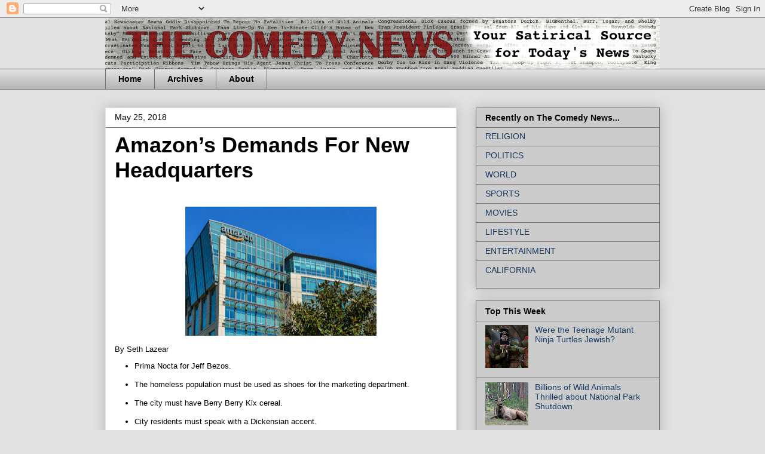

--- FILE ---
content_type: text/html; charset=UTF-8
request_url: https://www.thecomedynews.com/2018/05/amazons-demands-for-new-headquarters.html
body_size: 15721
content:
<!DOCTYPE html>
<html class='v2' dir='ltr' lang='en'>
<head>
<link href='https://www.blogger.com/static/v1/widgets/335934321-css_bundle_v2.css' rel='stylesheet' type='text/css'/>
<meta content='width=1100' name='viewport'/>
<meta content='text/html; charset=UTF-8' http-equiv='Content-Type'/>
<meta content='blogger' name='generator'/>
<link href='https://www.thecomedynews.com/favicon.ico' rel='icon' type='image/x-icon'/>
<link href='https://www.thecomedynews.com/2018/05/amazons-demands-for-new-headquarters.html' rel='canonical'/>
<link rel="alternate" type="application/atom+xml" title="The Comedy News - Atom" href="https://www.thecomedynews.com/feeds/posts/default" />
<link rel="alternate" type="application/rss+xml" title="The Comedy News - RSS" href="https://www.thecomedynews.com/feeds/posts/default?alt=rss" />
<link rel="service.post" type="application/atom+xml" title="The Comedy News - Atom" href="https://www.blogger.com/feeds/7700871195739482305/posts/default" />

<link rel="alternate" type="application/atom+xml" title="The Comedy News - Atom" href="https://www.thecomedynews.com/feeds/8874460496897759901/comments/default" />
<!--Can't find substitution for tag [blog.ieCssRetrofitLinks]-->
<link href='https://blogger.googleusercontent.com/img/b/R29vZ2xl/AVvXsEjRF2Bwmh_HLHa_qD51DUK_NOiKfijTXN88oPWrPXPfED1fk9Po5BuidtE-RGCMKCcym7u7XcJHFAOOuypWT1p5gaNPUNsXD5AK55IeUUfbW4nGwiSSR5EoYyqMm9AHp5WBOBdcyUR_J30/s320/Screen+Shot+2018-05-25+at+1.24.23+PM.png' rel='image_src'/>
<meta content='https://www.thecomedynews.com/2018/05/amazons-demands-for-new-headquarters.html' property='og:url'/>
<meta content='Amazon’s Demands For New Headquarters ' property='og:title'/>
<meta content='The Comedy News is your satirical source for today&#39;s news.  Daily news jokes, satire news articles, and topical humor.' property='og:description'/>
<meta content='https://blogger.googleusercontent.com/img/b/R29vZ2xl/AVvXsEjRF2Bwmh_HLHa_qD51DUK_NOiKfijTXN88oPWrPXPfED1fk9Po5BuidtE-RGCMKCcym7u7XcJHFAOOuypWT1p5gaNPUNsXD5AK55IeUUfbW4nGwiSSR5EoYyqMm9AHp5WBOBdcyUR_J30/w1200-h630-p-k-no-nu/Screen+Shot+2018-05-25+at+1.24.23+PM.png' property='og:image'/>
<title>The Comedy News: Amazon&#8217;s Demands For New Headquarters </title>
<style id='page-skin-1' type='text/css'><!--
/*
-----------------------------------------------
Blogger Template Style
Name:     Awesome Inc.
Designer: Tina Chen
URL:      tinachen.org
----------------------------------------------- */
/* Content
----------------------------------------------- */
body {
font: normal normal 13px Arial, Tahoma, Helvetica, FreeSans, sans-serif;
color: #000000;
background: #e1e1e1 none no-repeat scroll center center;
}
html body .content-outer {
min-width: 0;
max-width: 100%;
width: 100%;
}
a:link {
text-decoration: none;
color: #183963;
}
a:visited {
text-decoration: none;
color: #000000;
}
a:hover {
text-decoration: underline;
color: #183963;
}
.body-fauxcolumn-outer .cap-top {
position: absolute;
z-index: 1;
height: 276px;
width: 100%;
background: transparent none repeat-x scroll top left;
_background-image: none;
}
/* Columns
----------------------------------------------- */
.content-inner {
padding: 0;
}
.header-inner .section {
margin: 0 16px;
}
.tabs-inner .section {
margin: 0 16px;
}
.main-inner {
padding-top: 30px;
}
.main-inner .column-center-inner,
.main-inner .column-left-inner,
.main-inner .column-right-inner {
padding: 0 5px;
}
*+html body .main-inner .column-center-inner {
margin-top: -30px;
}
#layout .main-inner .column-center-inner {
margin-top: 0;
}
/* Header
----------------------------------------------- */
.header-outer {
margin: 0 0 0 0;
background: transparent none repeat scroll 0 0;
}
.Header h1 {
font: normal bold 70px 'Courier New', Courier, FreeMono, monospace;
color: #000000;
text-shadow: 0 0 -1px #000000;
}
.Header h1 a {
color: #000000;
}
.Header .description {
font: normal normal 24px Arial, Tahoma, Helvetica, FreeSans, sans-serif;
color: #000000;
}
.header-inner .Header .titlewrapper,
.header-inner .Header .descriptionwrapper {
padding-left: 0;
padding-right: 0;
margin-bottom: 0;
}
.header-inner .Header .titlewrapper {
padding-top: 22px;
}
/* Tabs
----------------------------------------------- */
.tabs-outer {
overflow: hidden;
position: relative;
background: #e1e1e1 url(//www.blogblog.com/1kt/awesomeinc/tabs_gradient_light.png) repeat scroll 0 0;
}
#layout .tabs-outer {
overflow: visible;
}
.tabs-cap-top, .tabs-cap-bottom {
position: absolute;
width: 100%;
border-top: 1px solid #757575;
}
.tabs-cap-bottom {
bottom: 0;
}
.tabs-inner .widget li a {
display: inline-block;
margin: 0;
padding: .6em 1.5em;
font: normal bold 14px Verdana, Geneva, sans-serif;
color: #000000;
border-top: 1px solid #757575;
border-bottom: 1px solid #757575;
border-left: 1px solid #757575;
height: 16px;
line-height: 16px;
}
.tabs-inner .widget li:last-child a {
border-right: 1px solid #757575;
}
.tabs-inner .widget li.selected a, .tabs-inner .widget li a:hover {
background: #000000 url(//www.blogblog.com/1kt/awesomeinc/tabs_gradient_light.png) repeat-x scroll 0 -100px;
color: #ffffff;
}
/* Headings
----------------------------------------------- */
h2 {
font: normal bold 14px Arial, Tahoma, Helvetica, FreeSans, sans-serif;
color: #000000;
}
/* Widgets
----------------------------------------------- */
.main-inner .section {
margin: 0 27px;
padding: 0;
}
.main-inner .column-left-outer,
.main-inner .column-right-outer {
margin-top: 0;
}
#layout .main-inner .column-left-outer,
#layout .main-inner .column-right-outer {
margin-top: 0;
}
.main-inner .column-left-inner,
.main-inner .column-right-inner {
background: transparent none repeat 0 0;
-moz-box-shadow: 0 0 0 rgba(0, 0, 0, .2);
-webkit-box-shadow: 0 0 0 rgba(0, 0, 0, .2);
-goog-ms-box-shadow: 0 0 0 rgba(0, 0, 0, .2);
box-shadow: 0 0 0 rgba(0, 0, 0, .2);
-moz-border-radius: 0;
-webkit-border-radius: 0;
-goog-ms-border-radius: 0;
border-radius: 0;
}
#layout .main-inner .column-left-inner,
#layout .main-inner .column-right-inner {
margin-top: 0;
}
.sidebar .widget {
font: normal normal 14px Arial, Tahoma, Helvetica, FreeSans, sans-serif;
color: #000000;
}
.sidebar .widget a:link {
color: #183963;
}
.sidebar .widget a:visited {
color: #000000;
}
.sidebar .widget a:hover {
color: #183963;
}
.sidebar .widget h2 {
text-shadow: 0 0 -1px #000000;
}
.main-inner .widget {
background-color: #cccccc;
border: 1px solid #757575;
padding: 0 15px 15px;
margin: 20px -16px;
-moz-box-shadow: 0 0 20px rgba(0, 0, 0, .2);
-webkit-box-shadow: 0 0 20px rgba(0, 0, 0, .2);
-goog-ms-box-shadow: 0 0 20px rgba(0, 0, 0, .2);
box-shadow: 0 0 20px rgba(0, 0, 0, .2);
-moz-border-radius: 0;
-webkit-border-radius: 0;
-goog-ms-border-radius: 0;
border-radius: 0;
}
.main-inner .widget h2 {
margin: 0 -15px;
padding: .6em 15px .5em;
border-bottom: 1px solid transparent;
}
.footer-inner .widget h2 {
padding: 0 0 .4em;
border-bottom: 1px solid transparent;
}
.main-inner .widget h2 + div, .footer-inner .widget h2 + div {
border-top: 1px solid #757575;
padding-top: 8px;
}
.main-inner .widget .widget-content {
margin: 0 -15px;
padding: 7px 15px 0;
}
.main-inner .widget ul, .main-inner .widget #ArchiveList ul.flat {
margin: -8px -15px 0;
padding: 0;
list-style: none;
}
.main-inner .widget #ArchiveList {
margin: -8px 0 0;
}
.main-inner .widget ul li, .main-inner .widget #ArchiveList ul.flat li {
padding: .5em 15px;
text-indent: 0;
color: #000000;
border-top: 1px solid #757575;
border-bottom: 1px solid transparent;
}
.main-inner .widget #ArchiveList ul li {
padding-top: .25em;
padding-bottom: .25em;
}
.main-inner .widget ul li:first-child, .main-inner .widget #ArchiveList ul.flat li:first-child {
border-top: none;
}
.main-inner .widget ul li:last-child, .main-inner .widget #ArchiveList ul.flat li:last-child {
border-bottom: none;
}
.post-body {
position: relative;
}
.main-inner .widget .post-body ul {
padding: 0 2.5em;
margin: .5em 0;
list-style: disc;
}
.main-inner .widget .post-body ul li {
padding: 0.25em 0;
margin-bottom: .25em;
color: #000000;
border: none;
}
.footer-inner .widget ul {
padding: 0;
list-style: none;
}
.widget .zippy {
color: #000000;
}
/* Posts
----------------------------------------------- */
body .main-inner .Blog {
padding: 0;
margin-bottom: 1em;
background-color: transparent;
border: none;
-moz-box-shadow: 0 0 0 rgba(0, 0, 0, 0);
-webkit-box-shadow: 0 0 0 rgba(0, 0, 0, 0);
-goog-ms-box-shadow: 0 0 0 rgba(0, 0, 0, 0);
box-shadow: 0 0 0 rgba(0, 0, 0, 0);
}
.main-inner .section:last-child .Blog:last-child {
padding: 0;
margin-bottom: 1em;
}
.main-inner .widget h2.date-header {
margin: 0 -15px 1px;
padding: 0 0 0 0;
font: normal normal 14px Arial, Tahoma, Helvetica, FreeSans, sans-serif;
color: #000000;
background: transparent none no-repeat scroll top left;
border-top: 0 solid #e1e1e1;
border-bottom: 1px solid transparent;
-moz-border-radius-topleft: 0;
-moz-border-radius-topright: 0;
-webkit-border-top-left-radius: 0;
-webkit-border-top-right-radius: 0;
border-top-left-radius: 0;
border-top-right-radius: 0;
position: static;
bottom: 100%;
right: 15px;
text-shadow: 0 0 -1px #000000;
}
.main-inner .widget h2.date-header span {
font: normal normal 14px Arial, Tahoma, Helvetica, FreeSans, sans-serif;
display: block;
padding: .5em 15px;
border-left: 0 solid #e1e1e1;
border-right: 0 solid #e1e1e1;
}
.date-outer {
position: relative;
margin: 30px 0 20px;
padding: 0 15px;
background-color: #ffffff;
border: 1px solid #e1e1e1;
-moz-box-shadow: 0 0 20px rgba(0, 0, 0, .2);
-webkit-box-shadow: 0 0 20px rgba(0, 0, 0, .2);
-goog-ms-box-shadow: 0 0 20px rgba(0, 0, 0, .2);
box-shadow: 0 0 20px rgba(0, 0, 0, .2);
-moz-border-radius: 0;
-webkit-border-radius: 0;
-goog-ms-border-radius: 0;
border-radius: 0;
}
.date-outer:first-child {
margin-top: 0;
}
.date-outer:last-child {
margin-bottom: 20px;
-moz-border-radius-bottomleft: 0;
-moz-border-radius-bottomright: 0;
-webkit-border-bottom-left-radius: 0;
-webkit-border-bottom-right-radius: 0;
-goog-ms-border-bottom-left-radius: 0;
-goog-ms-border-bottom-right-radius: 0;
border-bottom-left-radius: 0;
border-bottom-right-radius: 0;
}
.date-posts {
margin: 0 -15px;
padding: 0 15px;
clear: both;
}
.post-outer, .inline-ad {
border-top: 1px solid #e1e1e1;
margin: 0 -15px;
padding: 15px 15px;
}
.post-outer {
padding-bottom: 10px;
}
.post-outer:first-child {
padding-top: 0;
border-top: none;
}
.post-outer:last-child, .inline-ad:last-child {
border-bottom: none;
}
.post-body {
position: relative;
}
.post-body img {
padding: 8px;
background: transparent;
border: 1px solid transparent;
-moz-box-shadow: 0 0 0 rgba(0, 0, 0, .2);
-webkit-box-shadow: 0 0 0 rgba(0, 0, 0, .2);
box-shadow: 0 0 0 rgba(0, 0, 0, .2);
-moz-border-radius: 0;
-webkit-border-radius: 0;
border-radius: 0;
}
h3.post-title, h4 {
font: normal bold 36px Arial, Tahoma, Helvetica, FreeSans, sans-serif;
color: #000000;
}
h3.post-title a {
font: normal bold 36px Arial, Tahoma, Helvetica, FreeSans, sans-serif;
color: #000000;
}
h3.post-title a:hover {
color: #183963;
text-decoration: underline;
}
.post-header {
margin: 0 0 1em;
}
.post-body {
line-height: 1.4;
}
.post-outer h2 {
color: #000000;
}
.post-footer {
margin: 1.5em 0 0;
}
#blog-pager {
padding: 15px;
font-size: 120%;
background-color: #ffffff;
border: 1px solid #757575;
-moz-box-shadow: 0 0 20px rgba(0, 0, 0, .2);
-webkit-box-shadow: 0 0 20px rgba(0, 0, 0, .2);
-goog-ms-box-shadow: 0 0 20px rgba(0, 0, 0, .2);
box-shadow: 0 0 20px rgba(0, 0, 0, .2);
-moz-border-radius: 0;
-webkit-border-radius: 0;
-goog-ms-border-radius: 0;
border-radius: 0;
-moz-border-radius-topleft: 0;
-moz-border-radius-topright: 0;
-webkit-border-top-left-radius: 0;
-webkit-border-top-right-radius: 0;
-goog-ms-border-top-left-radius: 0;
-goog-ms-border-top-right-radius: 0;
border-top-left-radius: 0;
border-top-right-radius-topright: 0;
margin-top: 1em;
}
.blog-feeds, .post-feeds {
margin: 1em 0;
text-align: center;
color: #000000;
}
.blog-feeds a, .post-feeds a {
color: #183963;
}
.blog-feeds a:visited, .post-feeds a:visited {
color: #000000;
}
.blog-feeds a:hover, .post-feeds a:hover {
color: #183963;
}
.post-outer .comments {
margin-top: 2em;
}
/* Comments
----------------------------------------------- */
.comments .comments-content .icon.blog-author {
background-repeat: no-repeat;
background-image: url([data-uri]);
}
.comments .comments-content .loadmore a {
border-top: 1px solid #757575;
border-bottom: 1px solid #757575;
}
.comments .continue {
border-top: 2px solid #757575;
}
/* Footer
----------------------------------------------- */
.footer-outer {
margin: -20px 0 -1px;
padding: 20px 0 0;
color: #000000;
overflow: hidden;
}
.footer-fauxborder-left {
border-top: 1px solid #757575;
background: #ffffff none repeat scroll 0 0;
-moz-box-shadow: 0 0 20px rgba(0, 0, 0, .2);
-webkit-box-shadow: 0 0 20px rgba(0, 0, 0, .2);
-goog-ms-box-shadow: 0 0 20px rgba(0, 0, 0, .2);
box-shadow: 0 0 20px rgba(0, 0, 0, .2);
margin: 0 -20px;
}
/* Mobile
----------------------------------------------- */
body.mobile {
background-size: auto;
}
.mobile .body-fauxcolumn-outer {
background: transparent none repeat scroll top left;
}
*+html body.mobile .main-inner .column-center-inner {
margin-top: 0;
}
.mobile .main-inner .widget {
padding: 0 0 15px;
}
.mobile .main-inner .widget h2 + div,
.mobile .footer-inner .widget h2 + div {
border-top: none;
padding-top: 0;
}
.mobile .footer-inner .widget h2 {
padding: 0.5em 0;
border-bottom: none;
}
.mobile .main-inner .widget .widget-content {
margin: 0;
padding: 7px 0 0;
}
.mobile .main-inner .widget ul,
.mobile .main-inner .widget #ArchiveList ul.flat {
margin: 0 -15px 0;
}
.mobile .main-inner .widget h2.date-header {
right: 0;
}
.mobile .date-header span {
padding: 0.4em 0;
}
.mobile .date-outer:first-child {
margin-bottom: 0;
border: 1px solid #e1e1e1;
-moz-border-radius-topleft: 0;
-moz-border-radius-topright: 0;
-webkit-border-top-left-radius: 0;
-webkit-border-top-right-radius: 0;
-goog-ms-border-top-left-radius: 0;
-goog-ms-border-top-right-radius: 0;
border-top-left-radius: 0;
border-top-right-radius: 0;
}
.mobile .date-outer {
border-color: #e1e1e1;
border-width: 0 1px 1px;
}
.mobile .date-outer:last-child {
margin-bottom: 0;
}
.mobile .main-inner {
padding: 0;
}
.mobile .header-inner .section {
margin: 0;
}
.mobile .post-outer, .mobile .inline-ad {
padding: 5px 0;
}
.mobile .tabs-inner .section {
margin: 0 10px;
}
.mobile .main-inner .widget h2 {
margin: 0;
padding: 0;
}
.mobile .main-inner .widget h2.date-header span {
padding: 0;
}
.mobile .main-inner .widget .widget-content {
margin: 0;
padding: 7px 0 0;
}
.mobile #blog-pager {
border: 1px solid transparent;
background: #ffffff none repeat scroll 0 0;
}
.mobile .main-inner .column-left-inner,
.mobile .main-inner .column-right-inner {
background: transparent none repeat 0 0;
-moz-box-shadow: none;
-webkit-box-shadow: none;
-goog-ms-box-shadow: none;
box-shadow: none;
}
.mobile .date-posts {
margin: 0;
padding: 0;
}
.mobile .footer-fauxborder-left {
margin: 0;
border-top: inherit;
}
.mobile .main-inner .section:last-child .Blog:last-child {
margin-bottom: 0;
}
.mobile-index-contents {
color: #000000;
}
.mobile .mobile-link-button {
background: #183963 url(//www.blogblog.com/1kt/awesomeinc/tabs_gradient_light.png) repeat scroll 0 0;
}
.mobile-link-button a:link, .mobile-link-button a:visited {
color: #ffffff;
}
.mobile .tabs-inner .PageList .widget-content {
background: transparent;
border-top: 1px solid;
border-color: #757575;
color: #000000;
}
.mobile .tabs-inner .PageList .widget-content .pagelist-arrow {
border-left: 1px solid #757575;
}

--></style>
<style id='template-skin-1' type='text/css'><!--
body {
min-width: 960px;
}
.content-outer, .content-fauxcolumn-outer, .region-inner {
min-width: 960px;
max-width: 960px;
_width: 960px;
}
.main-inner .columns {
padding-left: 0px;
padding-right: 340px;
}
.main-inner .fauxcolumn-center-outer {
left: 0px;
right: 340px;
/* IE6 does not respect left and right together */
_width: expression(this.parentNode.offsetWidth -
parseInt("0px") -
parseInt("340px") + 'px');
}
.main-inner .fauxcolumn-left-outer {
width: 0px;
}
.main-inner .fauxcolumn-right-outer {
width: 340px;
}
.main-inner .column-left-outer {
width: 0px;
right: 100%;
margin-left: -0px;
}
.main-inner .column-right-outer {
width: 340px;
margin-right: -340px;
}
#layout {
min-width: 0;
}
#layout .content-outer {
min-width: 0;
width: 800px;
}
#layout .region-inner {
min-width: 0;
width: auto;
}
body#layout div.add_widget {
padding: 8px;
}
body#layout div.add_widget a {
margin-left: 32px;
}
--></style>
<link href='https://www.blogger.com/dyn-css/authorization.css?targetBlogID=7700871195739482305&amp;zx=6e2268bc-d050-4381-bd18-62c82cd30045' media='none' onload='if(media!=&#39;all&#39;)media=&#39;all&#39;' rel='stylesheet'/><noscript><link href='https://www.blogger.com/dyn-css/authorization.css?targetBlogID=7700871195739482305&amp;zx=6e2268bc-d050-4381-bd18-62c82cd30045' rel='stylesheet'/></noscript>
<meta name='google-adsense-platform-account' content='ca-host-pub-1556223355139109'/>
<meta name='google-adsense-platform-domain' content='blogspot.com'/>

<!-- data-ad-client=ca-pub-9117588221834703 -->

</head>
<body class='loading variant-light'>
<div class='navbar section' id='navbar' name='Navbar'><div class='widget Navbar' data-version='1' id='Navbar1'><script type="text/javascript">
    function setAttributeOnload(object, attribute, val) {
      if(window.addEventListener) {
        window.addEventListener('load',
          function(){ object[attribute] = val; }, false);
      } else {
        window.attachEvent('onload', function(){ object[attribute] = val; });
      }
    }
  </script>
<div id="navbar-iframe-container"></div>
<script type="text/javascript" src="https://apis.google.com/js/platform.js"></script>
<script type="text/javascript">
      gapi.load("gapi.iframes:gapi.iframes.style.bubble", function() {
        if (gapi.iframes && gapi.iframes.getContext) {
          gapi.iframes.getContext().openChild({
              url: 'https://www.blogger.com/navbar/7700871195739482305?po\x3d8874460496897759901\x26origin\x3dhttps://www.thecomedynews.com',
              where: document.getElementById("navbar-iframe-container"),
              id: "navbar-iframe"
          });
        }
      });
    </script><script type="text/javascript">
(function() {
var script = document.createElement('script');
script.type = 'text/javascript';
script.src = '//pagead2.googlesyndication.com/pagead/js/google_top_exp.js';
var head = document.getElementsByTagName('head')[0];
if (head) {
head.appendChild(script);
}})();
</script>
</div></div>
<div class='body-fauxcolumns'>
<div class='fauxcolumn-outer body-fauxcolumn-outer'>
<div class='cap-top'>
<div class='cap-left'></div>
<div class='cap-right'></div>
</div>
<div class='fauxborder-left'>
<div class='fauxborder-right'></div>
<div class='fauxcolumn-inner'>
</div>
</div>
<div class='cap-bottom'>
<div class='cap-left'></div>
<div class='cap-right'></div>
</div>
</div>
</div>
<div class='content'>
<div class='content-fauxcolumns'>
<div class='fauxcolumn-outer content-fauxcolumn-outer'>
<div class='cap-top'>
<div class='cap-left'></div>
<div class='cap-right'></div>
</div>
<div class='fauxborder-left'>
<div class='fauxborder-right'></div>
<div class='fauxcolumn-inner'>
</div>
</div>
<div class='cap-bottom'>
<div class='cap-left'></div>
<div class='cap-right'></div>
</div>
</div>
</div>
<div class='content-outer'>
<div class='content-cap-top cap-top'>
<div class='cap-left'></div>
<div class='cap-right'></div>
</div>
<div class='fauxborder-left content-fauxborder-left'>
<div class='fauxborder-right content-fauxborder-right'></div>
<div class='content-inner'>
<header>
<div class='header-outer'>
<div class='header-cap-top cap-top'>
<div class='cap-left'></div>
<div class='cap-right'></div>
</div>
<div class='fauxborder-left header-fauxborder-left'>
<div class='fauxborder-right header-fauxborder-right'></div>
<div class='region-inner header-inner'>
<div class='header section' id='header' name='Header'><div class='widget Header' data-version='1' id='Header1'>
<div id='header-inner'>
<a href='https://www.thecomedynews.com/' style='display: block'>
<img alt='The Comedy News' height='85px; ' id='Header1_headerimg' src='https://blogger.googleusercontent.com/img/b/R29vZ2xl/AVvXsEg0rFyqIvORQgXz7ilOS3zlfxId3VQmECr5npL61BX2iT_TIy1NVPoIdtAFADDmLu0WOucla6aDrIIBHO2uGZLHmdRBJYTpRsXyH_3GFFqadpdFd8OjdlwkvAi-1bHseS7tVG8c7oU6h1Y/s1600/Slide1.png' style='display: block' width='1280px; '/>
</a>
</div>
</div></div>
</div>
</div>
<div class='header-cap-bottom cap-bottom'>
<div class='cap-left'></div>
<div class='cap-right'></div>
</div>
</div>
</header>
<div class='tabs-outer'>
<div class='tabs-cap-top cap-top'>
<div class='cap-left'></div>
<div class='cap-right'></div>
</div>
<div class='fauxborder-left tabs-fauxborder-left'>
<div class='fauxborder-right tabs-fauxborder-right'></div>
<div class='region-inner tabs-inner'>
<div class='tabs section' id='crosscol' name='Cross-Column'><div class='widget PageList' data-version='1' id='PageList1'>
<h2>Pages</h2>
<div class='widget-content'>
<ul>
<li>
<a href='https://www.thecomedynews.com/'>Home</a>
</li>
<li>
<a href='https://www.thecomedynews.com/p/archives.html'>Archives</a>
</li>
<li>
<a href='https://www.thecomedynews.com/p/about.html'>About</a>
</li>
</ul>
<div class='clear'></div>
</div>
</div></div>
<div class='tabs no-items section' id='crosscol-overflow' name='Cross-Column 2'></div>
</div>
</div>
<div class='tabs-cap-bottom cap-bottom'>
<div class='cap-left'></div>
<div class='cap-right'></div>
</div>
</div>
<div class='main-outer'>
<div class='main-cap-top cap-top'>
<div class='cap-left'></div>
<div class='cap-right'></div>
</div>
<div class='fauxborder-left main-fauxborder-left'>
<div class='fauxborder-right main-fauxborder-right'></div>
<div class='region-inner main-inner'>
<div class='columns fauxcolumns'>
<div class='fauxcolumn-outer fauxcolumn-center-outer'>
<div class='cap-top'>
<div class='cap-left'></div>
<div class='cap-right'></div>
</div>
<div class='fauxborder-left'>
<div class='fauxborder-right'></div>
<div class='fauxcolumn-inner'>
</div>
</div>
<div class='cap-bottom'>
<div class='cap-left'></div>
<div class='cap-right'></div>
</div>
</div>
<div class='fauxcolumn-outer fauxcolumn-left-outer'>
<div class='cap-top'>
<div class='cap-left'></div>
<div class='cap-right'></div>
</div>
<div class='fauxborder-left'>
<div class='fauxborder-right'></div>
<div class='fauxcolumn-inner'>
</div>
</div>
<div class='cap-bottom'>
<div class='cap-left'></div>
<div class='cap-right'></div>
</div>
</div>
<div class='fauxcolumn-outer fauxcolumn-right-outer'>
<div class='cap-top'>
<div class='cap-left'></div>
<div class='cap-right'></div>
</div>
<div class='fauxborder-left'>
<div class='fauxborder-right'></div>
<div class='fauxcolumn-inner'>
</div>
</div>
<div class='cap-bottom'>
<div class='cap-left'></div>
<div class='cap-right'></div>
</div>
</div>
<!-- corrects IE6 width calculation -->
<div class='columns-inner'>
<div class='column-center-outer'>
<div class='column-center-inner'>
<div class='main section' id='main' name='Main'><div class='widget Blog' data-version='1' id='Blog1'>
<div class='blog-posts hfeed'>

          <div class="date-outer">
        
<h2 class='date-header'><span>May 25, 2018</span></h2>

          <div class="date-posts">
        
<div class='post-outer'>
<div class='post hentry'>
<a name='8874460496897759901'></a>
<h3 class='post-title entry-title'>
Amazon&#8217;s Demands For New Headquarters 
</h3>
<div class='post-header'>
<div class='post-header-line-1'></div>
</div>
<div class='post-body entry-content'>
<br />
<div class="separator" style="clear: both; text-align: center;">
<a href="https://blogger.googleusercontent.com/img/b/R29vZ2xl/AVvXsEjRF2Bwmh_HLHa_qD51DUK_NOiKfijTXN88oPWrPXPfED1fk9Po5BuidtE-RGCMKCcym7u7XcJHFAOOuypWT1p5gaNPUNsXD5AK55IeUUfbW4nGwiSSR5EoYyqMm9AHp5WBOBdcyUR_J30/s1600/Screen+Shot+2018-05-25+at+1.24.23+PM.png" imageanchor="1" style="margin-left: 1em; margin-right: 1em;"><img border="0" data-original-height="464" data-original-width="683" height="216" src="https://blogger.googleusercontent.com/img/b/R29vZ2xl/AVvXsEjRF2Bwmh_HLHa_qD51DUK_NOiKfijTXN88oPWrPXPfED1fk9Po5BuidtE-RGCMKCcym7u7XcJHFAOOuypWT1p5gaNPUNsXD5AK55IeUUfbW4nGwiSSR5EoYyqMm9AHp5WBOBdcyUR_J30/s320/Screen+Shot+2018-05-25+at+1.24.23+PM.png" width="320" /></a></div>
<div>
By Seth Lazear</div>
<ul>
<li>Prima Nocta for Jeff Bezos.</li>
</ul>
<ul>
<li>The homeless population must be used as shoes for the marketing department.</li>
</ul>
<ul>
<li>The city must have Berry Berry Kix cereal.</li>
</ul>
<ul>
<li>City residents must speak with a Dickensian accent.</li>
</ul>
<ul>
<li>The local sports franchise must forgo the National Anthem and replace it with a curated playlist from Amazon
Music.</li>
</ul>
<ul>
<li>City must demolish local music venues for luxury dog parks.</li>
</ul>
<ul>
<li>Mandatory Crossfit Wednesdays from 5:00 AM - 8:00 AM.</li>
</ul>
<ul>
<li>Bike lane roadkill removal.</li>
</ul>
<ul>
<li>50% of the city residents not to watch.</li>
</ul>
<ul>
<li>Westworld so not to spoil it for the other 50%.</li>
</ul>
<ul>
<li>An exclusion from on-site injury work-mans compensation laws.</li>
</ul>
<ul>
<li>Closure of all gay bars, but the city to provide gay friendly atmosphere.</li>
</ul>
<ul>
<li>Children strictly forbidden.</li>
</ul>
<ul>
<li>Ignore what&#8217;s going on in building 4.</li>
</ul>
<ul>
<li>Issue identity cards and a gold star armband for citizens making less than $50,000 yearly.</li>
</ul>
<ul>
<li>Subsidies for billboards threatening local Mom &amp; Pop shops.</li>
</ul>
<ul>
<li>An income tax and property tax waiver in effect until 2024 or Armageddon, whichever comes first.</li>
</ul>
<div>
<br /></div>
<div style='clear: both;'></div>
</div>
<div class='post-footer'>
<div class='post-footer-line post-footer-line-1'><span class='post-author vcard'>
Written by
<span class='fn'>The Comedy News</span>
</span>
<span class='post-comment-link'>
</span>
</div>
<div class='post-footer-line post-footer-line-2'><span class='post-labels'>
Category
<a href='https://www.thecomedynews.com/search/label/BUSINESS' rel='tag'>BUSINESS</a>
</span>
<div class='post-share-buttons'>
<a class='goog-inline-block share-button sb-email' href='https://www.blogger.com/share-post.g?blogID=7700871195739482305&postID=8874460496897759901&target=email' target='_blank' title='Email This'><span class='share-button-link-text'>Email This</span></a><a class='goog-inline-block share-button sb-blog' href='https://www.blogger.com/share-post.g?blogID=7700871195739482305&postID=8874460496897759901&target=blog' onclick='window.open(this.href, "_blank", "height=270,width=475"); return false;' target='_blank' title='BlogThis!'><span class='share-button-link-text'>BlogThis!</span></a><a class='goog-inline-block share-button sb-twitter' href='https://www.blogger.com/share-post.g?blogID=7700871195739482305&postID=8874460496897759901&target=twitter' target='_blank' title='Share to X'><span class='share-button-link-text'>Share to X</span></a><a class='goog-inline-block share-button sb-facebook' href='https://www.blogger.com/share-post.g?blogID=7700871195739482305&postID=8874460496897759901&target=facebook' onclick='window.open(this.href, "_blank", "height=430,width=640"); return false;' target='_blank' title='Share to Facebook'><span class='share-button-link-text'>Share to Facebook</span></a><a class='goog-inline-block share-button sb-pinterest' href='https://www.blogger.com/share-post.g?blogID=7700871195739482305&postID=8874460496897759901&target=pinterest' target='_blank' title='Share to Pinterest'><span class='share-button-link-text'>Share to Pinterest</span></a>
</div>
<span class='post-icons'>
<span class='item-action'>
<a href='https://www.blogger.com/email-post/7700871195739482305/8874460496897759901' title='Email Post'>
<img alt="" class="icon-action" height="13" src="//img1.blogblog.com/img/icon18_email.gif" width="18">
</a>
</span>
<span class='item-control blog-admin pid-400648247'>
<a href='https://www.blogger.com/post-edit.g?blogID=7700871195739482305&postID=8874460496897759901&from=pencil' title='Edit Post'>
<img alt='' class='icon-action' height='18' src='https://resources.blogblog.com/img/icon18_edit_allbkg.gif' width='18'/>
</a>
</span>
</span>
</div>
<div class='post-footer-line post-footer-line-3'></div>
</div>
</div>
<div class='comments' id='comments'>
<a name='comments'></a>
</div>
</div>

        </div></div>
      
</div>
<div class='blog-pager' id='blog-pager'>
<span id='blog-pager-older-link'>
<a class='blog-pager-older-link' href='https://www.thecomedynews.com/2014/02/al-qaeda-installs-new-monkey-bars-at.html' id='Blog1_blog-pager-older-link' title='Older Post'>Older Post</a>
</span>
<a class='home-link' href='https://www.thecomedynews.com/'>Home</a>
</div>
<div class='clear'></div>
<div class='post-feeds'>
</div>
</div><div class='widget AdSense' data-version='1' id='AdSense1'>
<div class='widget-content'>
<script type="text/javascript"><!--
google_ad_client="pub-9117588221834703";
google_ad_host="pub-1556223355139109";
google_ad_width=300;
google_ad_height=250;
google_ad_format="300x250_as";
google_ad_type="text_image";
google_ad_host_channel="0001";
google_color_border="FFFFFF";
google_color_bg="FFFFFF";
google_color_link="020202";
google_color_url="390C0A";
google_color_text="000000";
//--></script>
<script type="text/javascript" src="//pagead2.googlesyndication.com/pagead/show_ads.js">
</script>
<div class='clear'></div>
</div>
</div></div>
</div>
</div>
<div class='column-left-outer'>
<div class='column-left-inner'>
<aside>
</aside>
</div>
</div>
<div class='column-right-outer'>
<div class='column-right-inner'>
<aside>
<div class='sidebar section' id='sidebar-right-1'><div class='widget Label' data-version='1' id='Label1'>
<h2>Recently on The Comedy News...</h2>
<div class='widget-content list-label-widget-content'>
<ul>
<li>
<a dir='ltr' href='https://www.thecomedynews.com/search/label/RELIGION'>RELIGION</a>
</li>
<li>
<a dir='ltr' href='https://www.thecomedynews.com/search/label/POLITICS'>POLITICS</a>
</li>
<li>
<a dir='ltr' href='https://www.thecomedynews.com/search/label/WORLD'>WORLD</a>
</li>
<li>
<a dir='ltr' href='https://www.thecomedynews.com/search/label/SPORTS'>SPORTS</a>
</li>
<li>
<a dir='ltr' href='https://www.thecomedynews.com/search/label/MOVIES'>MOVIES</a>
</li>
<li>
<a dir='ltr' href='https://www.thecomedynews.com/search/label/LIFESTYLE'>LIFESTYLE</a>
</li>
<li>
<a dir='ltr' href='https://www.thecomedynews.com/search/label/ENTERTAINMENT'>ENTERTAINMENT</a>
</li>
<li>
<a dir='ltr' href='https://www.thecomedynews.com/search/label/CALIFORNIA'>CALIFORNIA</a>
</li>
</ul>
<div class='clear'></div>
</div>
</div><div class='widget PopularPosts' data-version='1' id='PopularPosts3'>
<h2>Top This Week</h2>
<div class='widget-content popular-posts'>
<ul>
<li>
<div class='item-thumbnail-only'>
<div class='item-thumbnail'>
<a href='https://www.thecomedynews.com/2013/01/were-teenage-mutant-ninja-turtles-jewish.html' target='_blank'>
<img alt='' border='0' src='https://blogger.googleusercontent.com/img/b/R29vZ2xl/AVvXsEigMIvosgXKZnqjpEbpbJmwgbuPdHwd12ev6Y2oq3VxCIiIJVSRsuY0-mNuW9uQ9q0O6ZtChTbOII-dSXrDSCvFcll_Rcv4ycH5oLvaotCUr4GCXRrKbtpl85w1i2B2aKCtCqhAoFRtI4I/w72-h72-p-k-no-nu/[base64].jpg'/>
</a>
</div>
<div class='item-title'><a href='https://www.thecomedynews.com/2013/01/were-teenage-mutant-ninja-turtles-jewish.html'>Were the Teenage Mutant Ninja Turtles Jewish?</a></div>
</div>
<div style='clear: both;'></div>
</li>
<li>
<div class='item-thumbnail-only'>
<div class='item-thumbnail'>
<a href='https://www.thecomedynews.com/2013/10/billions-of-wild-animals-thrilled-about.html' target='_blank'>
<img alt='' border='0' src='https://blogger.googleusercontent.com/img/b/R29vZ2xl/AVvXsEh0a3d-7YiAPGQkNBnw26ZSMkrOEtsNxqos_wuQa8uoR8wpAqhCSKN2IbuNcms_An4OYgoiPnCVESONRkdVDpC4ztSd7Zj2fKy4eKRQOifPmo_upEnSRdQX5jlwZ4pj2KqxKxHbmVSLBIw/w72-h72-p-k-no-nu/Yellowstone+elk+federal+government+jokes+national+parks+jokes+funny+news+shutdown+government.jpg'/>
</a>
</div>
<div class='item-title'><a href='https://www.thecomedynews.com/2013/10/billions-of-wild-animals-thrilled-about.html'>Billions of Wild Animals Thrilled about National Park Shutdown</a></div>
</div>
<div style='clear: both;'></div>
</li>
<li>
<div class='item-thumbnail-only'>
<div class='item-thumbnail'>
<a href='https://www.thecomedynews.com/2010/08/coach-joe-paterno-refuses-to-comment.html' target='_blank'>
<img alt='' border='0' src='https://blogger.googleusercontent.com/img/b/R29vZ2xl/AVvXsEjHLsu10-eRKhNFd0V7uMAACnp0LjzUw1Q0zi8nBqaHjiO4zUmZC4e82hA9PQSkqGZVaBR5jAhR8-H_qhQfpKzfSXkE23wDyR80uZqNxsIVODe-3bUwdOmcd3zNOL1vzDgbZNmFq79NYBY/w72-h72-p-k-no-nu/joe+pa+up.jpg'/>
</a>
</div>
<div class='item-title'><a href='https://www.thecomedynews.com/2010/08/coach-joe-paterno-refuses-to-comment.html'>Coach Joe Paterno Refuses to Comment About Acting Career</a></div>
</div>
<div style='clear: both;'></div>
</li>
<li>
<div class='item-thumbnail-only'>
<div class='item-thumbnail'>
<a href='https://www.thecomedynews.com/2011/01/nfl-sit-360-encourages-fans-to-just-sit.html' target='_blank'>
<img alt='' border='0' src='https://blogger.googleusercontent.com/img/b/R29vZ2xl/AVvXsEiwWapICAG-ocvNFntiL6CDv2vfa1ZyburOjlzH1woE68s4Xbh4-o1yFO7CXt-1Pto2rR6ZzvzYZg6sNjmQAtT0eR5NmZ5Oh39-UzjAzVefhtKbWBlRAuuzXLhSckvRqbo_Brl3Nble4VE/w72-h72-p-k-no-nu/[base64].jpg'/>
</a>
</div>
<div class='item-title'><a href='https://www.thecomedynews.com/2011/01/nfl-sit-360-encourages-fans-to-just-sit.html'>"NFL Sit 360"  Encourages Fans To Just Sit And Watch Football For 6 Hours A Week</a></div>
</div>
<div style='clear: both;'></div>
</li>
<li>
<div class='item-thumbnail-only'>
<div class='item-thumbnail'>
<a href='https://www.thecomedynews.com/2012/03/japan-admits-cherry-blossoms-were-just.html' target='_blank'>
<img alt='' border='0' src='https://blogger.googleusercontent.com/img/b/R29vZ2xl/AVvXsEgCTaPBVaYdJGzXoJMKyGkQMbqbPWso6xZI_83jZxDbq9-Urh00YmrqrkCX8-rOh2XeDNF2JQcVhX-32UOOq6zwJsV6Jx_juuit58Kn6SMOXr0e120x69HcVfnCknAuFq7gcwoxkOXh6pg/w72-h72-p-k-no-nu/[base64].jpg'/>
</a>
</div>
<div class='item-title'><a href='https://www.thecomedynews.com/2012/03/japan-admits-cherry-blossoms-were-just.html'>Japan Admits Cherry Blossoms Were Just a Scheme to Flare-up Americans' Allergies</a></div>
</div>
<div style='clear: both;'></div>
</li>
<li>
<div class='item-thumbnail-only'>
<div class='item-thumbnail'>
<a href='https://www.thecomedynews.com/2012/05/american-flag-adds-37-mcdonalds-logos.html' target='_blank'>
<img alt='' border='0' src='https://blogger.googleusercontent.com/img/b/R29vZ2xl/AVvXsEj2Mx3SNkT590y1uQYL8dgM9cqZtYrQRogmQckf-V0CE-kEkVICRTj8xLWvH4cI4b-16p-sU9e6Uf-nAFXPG3YWwlsO8GgLvXkT4Gy-njHq83PYc-R8KHp15rU4WkLB1iBJFVHYjvrCzYc/w72-h72-p-k-no-nu/[base64].jpg'/>
</a>
</div>
<div class='item-title'><a href='https://www.thecomedynews.com/2012/05/american-flag-adds-37-mcdonalds-logos.html'>37 McDonalds Logos Added to American Flag To Honor States Founded After 13 Colonies</a></div>
</div>
<div style='clear: both;'></div>
</li>
<li>
<div class='item-thumbnail-only'>
<div class='item-thumbnail'>
<a href='https://www.thecomedynews.com/2011/07/historians-foggy-bottom-originated-as.html' target='_blank'>
<img alt='' border='0' src='https://blogger.googleusercontent.com/img/b/R29vZ2xl/AVvXsEiOQqAkxOvkItqZD-YelMBt2rTAO1aru8aCE3HlyWGMCAUaCjyBcA51hwVkyZ9LKqA_AfKIDk6C7tfLdLNUcXI8DOK6ZFKSrpRGh4l0vQp3Ic5QGqoiFK5EBwPlPA_a4ahN9tKLLli6_Z0/w72-h72-p-k-no-nu/[base64].jpg'/>
</a>
</div>
<div class='item-title'><a href='https://www.thecomedynews.com/2011/07/historians-foggy-bottom-originated-as.html'>HISTORIANS:  Foggy Bottom Originated as 1775 Slang for "Swamp Ass"</a></div>
</div>
<div style='clear: both;'></div>
</li>
<li>
<div class='item-thumbnail-only'>
<div class='item-thumbnail'>
<a href='https://www.thecomedynews.com/2013/09/who-will-be-waiting-in-line-to-get-new.html' target='_blank'>
<img alt='' border='0' src='https://blogger.googleusercontent.com/img/b/R29vZ2xl/AVvXsEgBm52-MswEB5GXOM96Pb9t2qdtsXUTcWAsoNM3t906JJj6syfn9mZrjqyr3u9KJdcySN8Ae3eqMjq_XnfXlwb5_zu8QC7C5N59Ij_xs_1FLg6SanOGefinoARVmorDQG_HgRK2q1lFRLU/w72-h72-p-k-no-nu/waiting+in+line+for+iphone+5+apple+store+iphone+lining+up+for+new+iphone.jpg'/>
</a>
</div>
<div class='item-title'><a href='https://www.thecomedynews.com/2013/09/who-will-be-waiting-in-line-to-get-new.html'>Who Will Be Waiting In Line to Get the New iPhone on Release Day?</a></div>
</div>
<div style='clear: both;'></div>
</li>
<li>
<div class='item-thumbnail-only'>
<div class='item-title'><a href='https://www.thecomedynews.com/2010/08/keha-forgets-her-auto-tune-in-taxicab.html'>KE$HA FORGETS HER AUTO-TUNE IN TAXICAB; CAREER CANCELED</a></div>
</div>
<div style='clear: both;'></div>
</li>
<li>
<div class='item-thumbnail-only'>
<div class='item-thumbnail'>
<a href='https://www.thecomedynews.com/2010/10/republicans-and-democrats-reach.html' target='_blank'>
<img alt='' border='0' src='https://blogger.googleusercontent.com/img/b/R29vZ2xl/AVvXsEhYpmnt9XuB_UGYuFA0xewZMyCG02CDskVPjq786H2FBd5c2ykmKlXI5p9KNOUW-hSxvNMblviUK6T6GNoNkbS8qfEyhgM9Oa8_9cU3cQM42KzZGoSNpwibKgOEQSdqcR-J5LiCfdYLdAo/w72-h72-p-k-no-nu/22125-springsteen_endorses_obama.jpg'/>
</a>
</div>
<div class='item-title'><a href='https://www.thecomedynews.com/2010/10/republicans-and-democrats-reach.html'>Republicans and Democrats Reach Compromise on Springsteen</a></div>
</div>
<div style='clear: both;'></div>
</li>
</ul>
<div class='clear'></div>
</div>
</div><div class='widget PopularPosts' data-version='1' id='PopularPosts1'>
<h2>Popular This Month</h2>
<div class='widget-content popular-posts'>
<ul>
<li>
<div class='item-thumbnail-only'>
<div class='item-thumbnail'>
<a href='https://www.thecomedynews.com/2013/01/were-teenage-mutant-ninja-turtles-jewish.html' target='_blank'>
<img alt='' border='0' src='https://blogger.googleusercontent.com/img/b/R29vZ2xl/AVvXsEigMIvosgXKZnqjpEbpbJmwgbuPdHwd12ev6Y2oq3VxCIiIJVSRsuY0-mNuW9uQ9q0O6ZtChTbOII-dSXrDSCvFcll_Rcv4ycH5oLvaotCUr4GCXRrKbtpl85w1i2B2aKCtCqhAoFRtI4I/w72-h72-p-k-no-nu/[base64].jpg'/>
</a>
</div>
<div class='item-title'><a href='https://www.thecomedynews.com/2013/01/were-teenage-mutant-ninja-turtles-jewish.html'>Were the Teenage Mutant Ninja Turtles Jewish?</a></div>
</div>
<div style='clear: both;'></div>
</li>
<li>
<div class='item-thumbnail-only'>
<div class='item-thumbnail'>
<a href='https://www.thecomedynews.com/2014/02/al-qaeda-installs-new-monkey-bars-at.html' target='_blank'>
<img alt='' border='0' src='https://blogger.googleusercontent.com/img/b/R29vZ2xl/AVvXsEibgp82tItLuDrecLRX3SycyiOwtyu-3vinIijqEiXye5BppwIFVYAkQmU0MP_HAZ_HJbJVFi9uludyUIl9G4Zqyc1eU_K4IJOnku9TBP16wlvQjariol8V2E9-5L7i-910mZdgOl9nfb8/w72-h72-p-k-no-nu/blogger-image--255248912.jpg'/>
</a>
</div>
<div class='item-title'><a href='https://www.thecomedynews.com/2014/02/al-qaeda-installs-new-monkey-bars-at.html'>Al Qaeda Installs New Monkey Bars at Their Headquarters</a></div>
</div>
<div style='clear: both;'></div>
</li>
<li>
<div class='item-thumbnail-only'>
<div class='item-thumbnail'>
<a href='https://www.thecomedynews.com/2011/07/historians-foggy-bottom-originated-as.html' target='_blank'>
<img alt='' border='0' src='https://blogger.googleusercontent.com/img/b/R29vZ2xl/AVvXsEiOQqAkxOvkItqZD-YelMBt2rTAO1aru8aCE3HlyWGMCAUaCjyBcA51hwVkyZ9LKqA_AfKIDk6C7tfLdLNUcXI8DOK6ZFKSrpRGh4l0vQp3Ic5QGqoiFK5EBwPlPA_a4ahN9tKLLli6_Z0/w72-h72-p-k-no-nu/[base64].jpg'/>
</a>
</div>
<div class='item-title'><a href='https://www.thecomedynews.com/2011/07/historians-foggy-bottom-originated-as.html'>HISTORIANS:  Foggy Bottom Originated as 1775 Slang for "Swamp Ass"</a></div>
</div>
<div style='clear: both;'></div>
</li>
<li>
<div class='item-thumbnail-only'>
<div class='item-thumbnail'>
<a href='https://www.thecomedynews.com/2013/10/billions-of-wild-animals-thrilled-about.html' target='_blank'>
<img alt='' border='0' src='https://blogger.googleusercontent.com/img/b/R29vZ2xl/AVvXsEh0a3d-7YiAPGQkNBnw26ZSMkrOEtsNxqos_wuQa8uoR8wpAqhCSKN2IbuNcms_An4OYgoiPnCVESONRkdVDpC4ztSd7Zj2fKy4eKRQOifPmo_upEnSRdQX5jlwZ4pj2KqxKxHbmVSLBIw/w72-h72-p-k-no-nu/Yellowstone+elk+federal+government+jokes+national+parks+jokes+funny+news+shutdown+government.jpg'/>
</a>
</div>
<div class='item-title'><a href='https://www.thecomedynews.com/2013/10/billions-of-wild-animals-thrilled-about.html'>Billions of Wild Animals Thrilled about National Park Shutdown</a></div>
</div>
<div style='clear: both;'></div>
</li>
<li>
<div class='item-thumbnail-only'>
<div class='item-thumbnail'>
<a href='https://www.thecomedynews.com/2013/09/who-will-be-waiting-in-line-to-get-new.html' target='_blank'>
<img alt='' border='0' src='https://blogger.googleusercontent.com/img/b/R29vZ2xl/AVvXsEgBm52-MswEB5GXOM96Pb9t2qdtsXUTcWAsoNM3t906JJj6syfn9mZrjqyr3u9KJdcySN8Ae3eqMjq_XnfXlwb5_zu8QC7C5N59Ij_xs_1FLg6SanOGefinoARVmorDQG_HgRK2q1lFRLU/w72-h72-p-k-no-nu/waiting+in+line+for+iphone+5+apple+store+iphone+lining+up+for+new+iphone.jpg'/>
</a>
</div>
<div class='item-title'><a href='https://www.thecomedynews.com/2013/09/who-will-be-waiting-in-line-to-get-new.html'>Who Will Be Waiting In Line to Get the New iPhone on Release Day?</a></div>
</div>
<div style='clear: both;'></div>
</li>
<li>
<div class='item-thumbnail-only'>
<div class='item-thumbnail'>
<a href='https://www.thecomedynews.com/2010/08/coach-joe-paterno-refuses-to-comment.html' target='_blank'>
<img alt='' border='0' src='https://blogger.googleusercontent.com/img/b/R29vZ2xl/AVvXsEjHLsu10-eRKhNFd0V7uMAACnp0LjzUw1Q0zi8nBqaHjiO4zUmZC4e82hA9PQSkqGZVaBR5jAhR8-H_qhQfpKzfSXkE23wDyR80uZqNxsIVODe-3bUwdOmcd3zNOL1vzDgbZNmFq79NYBY/w72-h72-p-k-no-nu/joe+pa+up.jpg'/>
</a>
</div>
<div class='item-title'><a href='https://www.thecomedynews.com/2010/08/coach-joe-paterno-refuses-to-comment.html'>Coach Joe Paterno Refuses to Comment About Acting Career</a></div>
</div>
<div style='clear: both;'></div>
</li>
<li>
<div class='item-thumbnail-only'>
<div class='item-thumbnail'>
<a href='https://www.thecomedynews.com/2014/02/local-newscaster-seems-oddly.html' target='_blank'>
<img alt='' border='0' src='https://blogger.googleusercontent.com/img/b/R29vZ2xl/AVvXsEibq2nKrlya2q4XqIvUB5hbIus7zJ8dR_M-8Vnl0gpEsaAGbei_dKzoAwEg6rN1LYkloxIvVJ9sDrbLjZ7YLb1LwcpiTSlVsdVEMNdiFaRnJrx5S2yx0DBn9IPBP1voEKgJHWmtE0sSkMY/w72-h72-p-k-no-nu/fender+bender+funny+news+comedy+news+onion+onion+onion+funny+car+news+car+jokes+funny+newscaster+swearing+newscaster+news+anchor+funny+news+comedy+jokes+screws+up.jpg'/>
</a>
</div>
<div class='item-title'><a href='https://www.thecomedynews.com/2014/02/local-newscaster-seems-oddly.html'>Local Newscaster Seems Oddly Disappointed To Report No Fatalities</a></div>
</div>
<div style='clear: both;'></div>
</li>
<li>
<div class='item-thumbnail-only'>
<div class='item-thumbnail'>
<a href='https://www.thecomedynews.com/2011/12/wisconsin-badgers-fans-eager-to-taunt.html' target='_blank'>
<img alt='' border='0' src='https://blogger.googleusercontent.com/img/b/R29vZ2xl/AVvXsEgEumt3tPg3zMsltfieeQam1-fniJRi7mVMDZ3AiSrTctvCo0ljDQpAcJTHHxaf-1kWQg5sBoFWGccESerHGT1vkds_GooFBg3xobbHB6WTmepbnMujxEw58vjxa1o9OQQNACeglosqhvs/w72-h72-p-k-no-nu/[base64].jpg'/>
</a>
</div>
<div class='item-title'><a href='https://www.thecomedynews.com/2011/12/wisconsin-badgers-fans-eager-to-taunt.html'>Wisconsin Badgers Fans Eager to Taunt the Oregon Ducks at Rose Bowl</a></div>
</div>
<div style='clear: both;'></div>
</li>
<li>
<div class='item-thumbnail-only'>
<div class='item-thumbnail'>
<a href='https://www.thecomedynews.com/2011/02/wisconsin-teacher-caught-spending.html' target='_blank'>
<img alt='' border='0' src='https://blogger.googleusercontent.com/img/b/R29vZ2xl/AVvXsEjQTStqJVaUDqaxdHiKM4dk9UzmQ0xsbskr4svnSATAbGr2eCA3xBPoGTjMTwDRDy7Ib0gVMhqbd7Zh-vrizqcACYDttladpNQ2x-EGyUBfDQLmb9DY7kU9uAkRwBYMSGJiw_nQZt_KMAU/w72-h72-p-k-no-nu/wisconsin+teacher+public+employee+spending+wasteful+waste+budget+defecit+scott+walker+protests+outrage.jpg'/>
</a>
</div>
<div class='item-title'><a href='https://www.thecomedynews.com/2011/02/wisconsin-teacher-caught-spending.html'>Wisconsin Teacher Caught Spending Wastefully at Walgreens</a></div>
</div>
<div style='clear: both;'></div>
</li>
<li>
<div class='item-thumbnail-only'>
<div class='item-thumbnail'>
<a href='https://www.thecomedynews.com/2013/02/organic-gluten-free-fat-free-lactose.html' target='_blank'>
<img alt='' border='0' src='https://blogger.googleusercontent.com/img/b/R29vZ2xl/AVvXsEiZFpsQ3qRoUUg-aXB8H73vkj91JdV2lV9R3C7X6GhV-4xDagYGdX4ylr9du0hyOiowkYOCFyi5N9avOfk9PHXmqd2jVD_by1UE9W7PRh6LKJ8Jf8sa-vDp9KNmILf2WT4mHnCizYb3FDQ/w72-h72-p-k-no-nu/kugel+jokes+funny+jewish+cooking+jokes+funny+news+satire+news+jewish+humor+noodle+kugel+recipe+vegan+vegetarian+lactose+free+gluten+free+kosher.jpg'/>
</a>
</div>
<div class='item-title'><a href='https://www.thecomedynews.com/2013/02/organic-gluten-free-fat-free-lactose.html'>Organic Gluten-Free Fat-Free Lactose-Free Vegan Noodle Kugel Disgusts 90% of All Shabbat Dinner Attendees</a></div>
</div>
<div style='clear: both;'></div>
</li>
</ul>
<div class='clear'></div>
</div>
</div><div class='widget PopularPosts' data-version='1' id='PopularPosts2'>
<h2>Top 10 Most Popular All-Time</h2>
<div class='widget-content popular-posts'>
<ul>
<li>
<div class='item-thumbnail-only'>
<div class='item-thumbnail'>
<a href='https://www.thecomedynews.com/2014/02/al-qaeda-installs-new-monkey-bars-at.html' target='_blank'>
<img alt='' border='0' src='https://blogger.googleusercontent.com/img/b/R29vZ2xl/AVvXsEibgp82tItLuDrecLRX3SycyiOwtyu-3vinIijqEiXye5BppwIFVYAkQmU0MP_HAZ_HJbJVFi9uludyUIl9G4Zqyc1eU_K4IJOnku9TBP16wlvQjariol8V2E9-5L7i-910mZdgOl9nfb8/w72-h72-p-k-no-nu/blogger-image--255248912.jpg'/>
</a>
</div>
<div class='item-title'><a href='https://www.thecomedynews.com/2014/02/al-qaeda-installs-new-monkey-bars-at.html'>Al Qaeda Installs New Monkey Bars at Their Headquarters</a></div>
</div>
<div style='clear: both;'></div>
</li>
<li>
<div class='item-thumbnail-only'>
<div class='item-thumbnail'>
<a href='https://www.thecomedynews.com/2011/02/wisconsin-teacher-caught-spending.html' target='_blank'>
<img alt='' border='0' src='https://blogger.googleusercontent.com/img/b/R29vZ2xl/AVvXsEjQTStqJVaUDqaxdHiKM4dk9UzmQ0xsbskr4svnSATAbGr2eCA3xBPoGTjMTwDRDy7Ib0gVMhqbd7Zh-vrizqcACYDttladpNQ2x-EGyUBfDQLmb9DY7kU9uAkRwBYMSGJiw_nQZt_KMAU/w72-h72-p-k-no-nu/wisconsin+teacher+public+employee+spending+wasteful+waste+budget+defecit+scott+walker+protests+outrage.jpg'/>
</a>
</div>
<div class='item-title'><a href='https://www.thecomedynews.com/2011/02/wisconsin-teacher-caught-spending.html'>Wisconsin Teacher Caught Spending Wastefully at Walgreens</a></div>
</div>
<div style='clear: both;'></div>
</li>
<li>
<div class='item-thumbnail-only'>
<div class='item-thumbnail'>
<a href='https://www.thecomedynews.com/2011/12/wisconsin-badgers-fans-eager-to-taunt.html' target='_blank'>
<img alt='' border='0' src='https://blogger.googleusercontent.com/img/b/R29vZ2xl/AVvXsEgEumt3tPg3zMsltfieeQam1-fniJRi7mVMDZ3AiSrTctvCo0ljDQpAcJTHHxaf-1kWQg5sBoFWGccESerHGT1vkds_GooFBg3xobbHB6WTmepbnMujxEw58vjxa1o9OQQNACeglosqhvs/w72-h72-p-k-no-nu/[base64].jpg'/>
</a>
</div>
<div class='item-title'><a href='https://www.thecomedynews.com/2011/12/wisconsin-badgers-fans-eager-to-taunt.html'>Wisconsin Badgers Fans Eager to Taunt the Oregon Ducks at Rose Bowl</a></div>
</div>
<div style='clear: both;'></div>
</li>
<li>
<div class='item-thumbnail-only'>
<div class='item-thumbnail'>
<a href='https://www.thecomedynews.com/2011/09/marylands-new-football-jerseys-recalled.html' target='_blank'>
<img alt='' border='0' src='https://blogger.googleusercontent.com/img/b/R29vZ2xl/AVvXsEjOHvj9StH-fNsg-f6-ue3GPqmgy0H0q5lDgiLYkjRs8FHtVXUTYuEYSTkdt0kl0ot4sjE0hS5BCj6q6A7vdvz3Urv1iCZSSlAa9SgEKaQHiRPFQlYBKqUkkFn0BmWLbHp-8I8Vbc9OIME/w72-h72-p-k-no-nu/new+maryland+terps+uniforms+ugly+hideous+maryland+uniforms+ugly+astros+uniforms+ugly+oregon+ducks+jerseys+ugly+ducks+astros+terps+funny+comedy+news+comedy+news'/>
</a>
</div>
<div class='item-title'><a href='https://www.thecomedynews.com/2011/09/marylands-new-football-jerseys-recalled.html'>Maryland's New Football Jerseys Recalled After Being Found to Induce Vomiting</a></div>
</div>
<div style='clear: both;'></div>
</li>
<li>
<div class='item-thumbnail-only'>
<div class='item-thumbnail'>
<a href='https://www.thecomedynews.com/2012/10/obama-quotes-eminiem-from-8-mile-in.html' target='_blank'>
<img alt='' border='0' src='https://blogger.googleusercontent.com/img/b/R29vZ2xl/AVvXsEi-2IXzS6gV2s2yyQ0cHDkKGotqAwGZLZRIHYHfwcr-oDCPpzAi5OE1Jp8TSg6jbdaF_xqVTf_q1pq67HZqQY3FTYlophgV4RP951Z9EaD2UXQlpG6Y7nKSTBe2C0rFeLgFz3s2gtBM3n4/w72-h72-p-k-no-nu/[base64].jpg'/>
</a>
</div>
<div class='item-title'><a href='https://www.thecomedynews.com/2012/10/obama-quotes-eminiem-from-8-mile-in.html'>Obama Quotes Eminem from "8 Mile" in Debate 2 with Romney</a></div>
</div>
<div style='clear: both;'></div>
</li>
<li>
<div class='item-thumbnail-only'>
<div class='item-thumbnail'>
<a href='https://www.thecomedynews.com/2012/06/wisconsin-accidently-re-elects-koch.html' target='_blank'>
<img alt='' border='0' src='https://blogger.googleusercontent.com/img/b/R29vZ2xl/AVvXsEgxcLEiYNH-SNQj4SsJZmMa36B8fPuNRMcQlHlY_IScaYMGUuwbXF66ORUX0NJsJEL0uVz1YeaGwewbRVBrlsjn8-MFvjaT170GcNKg3o8Hx0TNIs8cB_7XhEf6y7hV4342mRhm_AX8JaE/w72-h72-p-k-no-nu/[base64].jpeg'/>
</a>
</div>
<div class='item-title'><a href='https://www.thecomedynews.com/2012/06/wisconsin-accidently-re-elects-koch.html'>Wisconsin Accidentally Re-elects Koch Brothers as Governor</a></div>
</div>
<div style='clear: both;'></div>
</li>
<li>
<div class='item-thumbnail-only'>
<div class='item-thumbnail'>
<a href='https://www.thecomedynews.com/2013/10/billions-of-wild-animals-thrilled-about.html' target='_blank'>
<img alt='' border='0' src='https://blogger.googleusercontent.com/img/b/R29vZ2xl/AVvXsEh0a3d-7YiAPGQkNBnw26ZSMkrOEtsNxqos_wuQa8uoR8wpAqhCSKN2IbuNcms_An4OYgoiPnCVESONRkdVDpC4ztSd7Zj2fKy4eKRQOifPmo_upEnSRdQX5jlwZ4pj2KqxKxHbmVSLBIw/w72-h72-p-k-no-nu/Yellowstone+elk+federal+government+jokes+national+parks+jokes+funny+news+shutdown+government.jpg'/>
</a>
</div>
<div class='item-title'><a href='https://www.thecomedynews.com/2013/10/billions-of-wild-animals-thrilled-about.html'>Billions of Wild Animals Thrilled about National Park Shutdown</a></div>
</div>
<div style='clear: both;'></div>
</li>
<li>
<div class='item-thumbnail-only'>
<div class='item-thumbnail'>
<a href='https://www.thecomedynews.com/2011/12/kim-jong-un-refuses-to-comment-about.html' target='_blank'>
<img alt='' border='0' src='https://blogger.googleusercontent.com/img/b/R29vZ2xl/AVvXsEhaCPMfXTCo-5kUAomRZm2Pzo7Z2niDwEOikacpydbGPrkYko3zXzcAV7z3SizMlFAVyvR1rPfF7hIuHLUjeooQqm8MxSAo47y4DqeccOZdWDHyNBxtEEzD1tcjX3Mgw8Jf5K_QXNnJZ1E/w72-h72-p-k-no-nu/kim+jong+un+kim+jong+il+jokes+up+jokes+joe+paterno+up+russell+up+fat+kid+up+kim+jong+un+jokes+funny+fatso+fat+fat+kim+jong+un+korea+north+korea.jpg'/>
</a>
</div>
<div class='item-title'><a href='https://www.thecomedynews.com/2011/12/kim-jong-un-refuses-to-comment-about.html'>Kim Jong-Un Refuses to Comment about Acting Career</a></div>
</div>
<div style='clear: both;'></div>
</li>
<li>
<div class='item-thumbnail-only'>
<div class='item-thumbnail'>
<a href='https://www.thecomedynews.com/2013/01/were-teenage-mutant-ninja-turtles-jewish.html' target='_blank'>
<img alt='' border='0' src='https://blogger.googleusercontent.com/img/b/R29vZ2xl/AVvXsEigMIvosgXKZnqjpEbpbJmwgbuPdHwd12ev6Y2oq3VxCIiIJVSRsuY0-mNuW9uQ9q0O6ZtChTbOII-dSXrDSCvFcll_Rcv4ycH5oLvaotCUr4GCXRrKbtpl85w1i2B2aKCtCqhAoFRtI4I/w72-h72-p-k-no-nu/[base64].jpg'/>
</a>
</div>
<div class='item-title'><a href='https://www.thecomedynews.com/2013/01/were-teenage-mutant-ninja-turtles-jewish.html'>Were the Teenage Mutant Ninja Turtles Jewish?</a></div>
</div>
<div style='clear: both;'></div>
</li>
</ul>
<div class='clear'></div>
</div>
</div><div class='widget BlogArchive' data-version='1' id='BlogArchive1'>
<h2>The Comedy News Archives</h2>
<div class='widget-content'>
<div id='ArchiveList'>
<div id='BlogArchive1_ArchiveList'>
<ul class='flat'>
<li class='archivedate'>
<a href='https://www.thecomedynews.com/2018/05/'>May 2018</a> (1)
      </li>
<li class='archivedate'>
<a href='https://www.thecomedynews.com/2014/02/'>February 2014</a> (2)
      </li>
<li class='archivedate'>
<a href='https://www.thecomedynews.com/2013/10/'>October 2013</a> (2)
      </li>
<li class='archivedate'>
<a href='https://www.thecomedynews.com/2013/09/'>September 2013</a> (1)
      </li>
<li class='archivedate'>
<a href='https://www.thecomedynews.com/2013/08/'>August 2013</a> (1)
      </li>
<li class='archivedate'>
<a href='https://www.thecomedynews.com/2013/07/'>July 2013</a> (3)
      </li>
<li class='archivedate'>
<a href='https://www.thecomedynews.com/2013/06/'>June 2013</a> (3)
      </li>
<li class='archivedate'>
<a href='https://www.thecomedynews.com/2013/05/'>May 2013</a> (3)
      </li>
<li class='archivedate'>
<a href='https://www.thecomedynews.com/2013/04/'>April 2013</a> (2)
      </li>
<li class='archivedate'>
<a href='https://www.thecomedynews.com/2013/03/'>March 2013</a> (1)
      </li>
<li class='archivedate'>
<a href='https://www.thecomedynews.com/2013/02/'>February 2013</a> (5)
      </li>
<li class='archivedate'>
<a href='https://www.thecomedynews.com/2013/01/'>January 2013</a> (7)
      </li>
<li class='archivedate'>
<a href='https://www.thecomedynews.com/2012/12/'>December 2012</a> (5)
      </li>
<li class='archivedate'>
<a href='https://www.thecomedynews.com/2012/11/'>November 2012</a> (2)
      </li>
<li class='archivedate'>
<a href='https://www.thecomedynews.com/2012/10/'>October 2012</a> (4)
      </li>
<li class='archivedate'>
<a href='https://www.thecomedynews.com/2012/07/'>July 2012</a> (3)
      </li>
<li class='archivedate'>
<a href='https://www.thecomedynews.com/2012/06/'>June 2012</a> (3)
      </li>
<li class='archivedate'>
<a href='https://www.thecomedynews.com/2012/05/'>May 2012</a> (3)
      </li>
<li class='archivedate'>
<a href='https://www.thecomedynews.com/2012/04/'>April 2012</a> (2)
      </li>
<li class='archivedate'>
<a href='https://www.thecomedynews.com/2012/03/'>March 2012</a> (6)
      </li>
<li class='archivedate'>
<a href='https://www.thecomedynews.com/2012/02/'>February 2012</a> (5)
      </li>
<li class='archivedate'>
<a href='https://www.thecomedynews.com/2011/12/'>December 2011</a> (3)
      </li>
<li class='archivedate'>
<a href='https://www.thecomedynews.com/2011/11/'>November 2011</a> (3)
      </li>
<li class='archivedate'>
<a href='https://www.thecomedynews.com/2011/10/'>October 2011</a> (14)
      </li>
<li class='archivedate'>
<a href='https://www.thecomedynews.com/2011/09/'>September 2011</a> (2)
      </li>
<li class='archivedate'>
<a href='https://www.thecomedynews.com/2011/08/'>August 2011</a> (5)
      </li>
<li class='archivedate'>
<a href='https://www.thecomedynews.com/2011/07/'>July 2011</a> (5)
      </li>
<li class='archivedate'>
<a href='https://www.thecomedynews.com/2011/06/'>June 2011</a> (2)
      </li>
<li class='archivedate'>
<a href='https://www.thecomedynews.com/2011/05/'>May 2011</a> (6)
      </li>
<li class='archivedate'>
<a href='https://www.thecomedynews.com/2011/04/'>April 2011</a> (8)
      </li>
<li class='archivedate'>
<a href='https://www.thecomedynews.com/2011/03/'>March 2011</a> (6)
      </li>
<li class='archivedate'>
<a href='https://www.thecomedynews.com/2011/02/'>February 2011</a> (9)
      </li>
<li class='archivedate'>
<a href='https://www.thecomedynews.com/2011/01/'>January 2011</a> (9)
      </li>
<li class='archivedate'>
<a href='https://www.thecomedynews.com/2010/12/'>December 2010</a> (11)
      </li>
<li class='archivedate'>
<a href='https://www.thecomedynews.com/2010/11/'>November 2010</a> (11)
      </li>
<li class='archivedate'>
<a href='https://www.thecomedynews.com/2010/10/'>October 2010</a> (5)
      </li>
<li class='archivedate'>
<a href='https://www.thecomedynews.com/2010/09/'>September 2010</a> (5)
      </li>
<li class='archivedate'>
<a href='https://www.thecomedynews.com/2010/08/'>August 2010</a> (6)
      </li>
</ul>
</div>
</div>
<div class='clear'></div>
</div>
</div><div class='widget BlogSearch' data-version='1' id='BlogSearch1'>
<h2 class='title'>Search The Comedy News</h2>
<div class='widget-content'>
<div id='BlogSearch1_form'>
<form action='https://www.thecomedynews.com/search' class='gsc-search-box' target='_top'>
<table cellpadding='0' cellspacing='0' class='gsc-search-box'>
<tbody>
<tr>
<td class='gsc-input'>
<input autocomplete='off' class='gsc-input' name='q' size='10' title='search' type='text' value=''/>
</td>
<td class='gsc-search-button'>
<input class='gsc-search-button' title='search' type='submit' value='Search'/>
</td>
</tr>
</tbody>
</table>
</form>
</div>
</div>
<div class='clear'></div>
</div><div class='widget AdSense' data-version='1' id='AdSense2'>
<div class='widget-content'>
<script type="text/javascript"><!--
google_ad_client="pub-9117588221834703";
google_ad_host="pub-1556223355139109";
google_ad_width=468;
google_ad_height=60;
google_ad_format="468x60_as";
google_ad_type="text_image";
google_ad_host_channel="0001";
google_color_border="FFFFFF";
google_color_bg="FFFFFF";
google_color_link="020202";
google_color_url="390C0A";
google_color_text="000000";
//--></script>
<script type="text/javascript" src="//pagead2.googlesyndication.com/pagead/show_ads.js">
</script>
<div class='clear'></div>
</div>
</div></div>
</aside>
</div>
</div>
</div>
<div style='clear: both'></div>
<!-- columns -->
</div>
<!-- main -->
</div>
</div>
<div class='main-cap-bottom cap-bottom'>
<div class='cap-left'></div>
<div class='cap-right'></div>
</div>
</div>
<footer>
<div class='footer-outer'>
<div class='footer-cap-top cap-top'>
<div class='cap-left'></div>
<div class='cap-right'></div>
</div>
<div class='fauxborder-left footer-fauxborder-left'>
<div class='fauxborder-right footer-fauxborder-right'></div>
<div class='region-inner footer-inner'>
<div class='foot no-items section' id='footer-1'></div>
<table border='0' cellpadding='0' cellspacing='0' class='section-columns columns-2'>
<tbody>
<tr>
<td class='first columns-cell'>
<div class='foot no-items section' id='footer-2-1'></div>
</td>
<td class='columns-cell'>
<div class='foot no-items section' id='footer-2-2'></div>
</td>
</tr>
</tbody>
</table>
<!-- outside of the include in order to lock Attribution widget -->
<div class='foot section' id='footer-3' name='Footer'><div class='widget Attribution' data-version='1' id='Attribution1'>
<div class='widget-content' style='text-align: center;'>
 All Content Copyright 2004-2012 &#169; Brian Fishbach  All Rights Reserved. All content is fiction.. Awesome Inc. theme. Powered by <a href='https://www.blogger.com' target='_blank'>Blogger</a>.
</div>
<div class='clear'></div>
</div></div>
</div>
</div>
<div class='footer-cap-bottom cap-bottom'>
<div class='cap-left'></div>
<div class='cap-right'></div>
</div>
</div>
</footer>
<!-- content -->
</div>
</div>
<div class='content-cap-bottom cap-bottom'>
<div class='cap-left'></div>
<div class='cap-right'></div>
</div>
</div>
</div>
<script type='text/javascript'>
    window.setTimeout(function() {
        document.body.className = document.body.className.replace('loading', '');
      }, 10);
  </script>

<script type="text/javascript" src="https://www.blogger.com/static/v1/widgets/3845888474-widgets.js"></script>
<script type='text/javascript'>
window['__wavt'] = 'AOuZoY5MUVNiGZhQO1XCuy6wbJgxN__IlQ:1768633362703';_WidgetManager._Init('//www.blogger.com/rearrange?blogID\x3d7700871195739482305','//www.thecomedynews.com/2018/05/amazons-demands-for-new-headquarters.html','7700871195739482305');
_WidgetManager._SetDataContext([{'name': 'blog', 'data': {'blogId': '7700871195739482305', 'title': 'The Comedy News', 'url': 'https://www.thecomedynews.com/2018/05/amazons-demands-for-new-headquarters.html', 'canonicalUrl': 'https://www.thecomedynews.com/2018/05/amazons-demands-for-new-headquarters.html', 'homepageUrl': 'https://www.thecomedynews.com/', 'searchUrl': 'https://www.thecomedynews.com/search', 'canonicalHomepageUrl': 'https://www.thecomedynews.com/', 'blogspotFaviconUrl': 'https://www.thecomedynews.com/favicon.ico', 'bloggerUrl': 'https://www.blogger.com', 'hasCustomDomain': true, 'httpsEnabled': true, 'enabledCommentProfileImages': true, 'gPlusViewType': 'FILTERED_POSTMOD', 'adultContent': false, 'analyticsAccountNumber': '', 'encoding': 'UTF-8', 'locale': 'en', 'localeUnderscoreDelimited': 'en', 'languageDirection': 'ltr', 'isPrivate': false, 'isMobile': false, 'isMobileRequest': false, 'mobileClass': '', 'isPrivateBlog': false, 'isDynamicViewsAvailable': true, 'feedLinks': '\x3clink rel\x3d\x22alternate\x22 type\x3d\x22application/atom+xml\x22 title\x3d\x22The Comedy News - Atom\x22 href\x3d\x22https://www.thecomedynews.com/feeds/posts/default\x22 /\x3e\n\x3clink rel\x3d\x22alternate\x22 type\x3d\x22application/rss+xml\x22 title\x3d\x22The Comedy News - RSS\x22 href\x3d\x22https://www.thecomedynews.com/feeds/posts/default?alt\x3drss\x22 /\x3e\n\x3clink rel\x3d\x22service.post\x22 type\x3d\x22application/atom+xml\x22 title\x3d\x22The Comedy News - Atom\x22 href\x3d\x22https://www.blogger.com/feeds/7700871195739482305/posts/default\x22 /\x3e\n\n\x3clink rel\x3d\x22alternate\x22 type\x3d\x22application/atom+xml\x22 title\x3d\x22The Comedy News - Atom\x22 href\x3d\x22https://www.thecomedynews.com/feeds/8874460496897759901/comments/default\x22 /\x3e\n', 'meTag': '', 'adsenseClientId': 'ca-pub-9117588221834703', 'adsenseHostId': 'ca-host-pub-1556223355139109', 'adsenseHasAds': true, 'adsenseAutoAds': false, 'boqCommentIframeForm': true, 'loginRedirectParam': '', 'view': '', 'dynamicViewsCommentsSrc': '//www.blogblog.com/dynamicviews/4224c15c4e7c9321/js/comments.js', 'dynamicViewsScriptSrc': '//www.blogblog.com/dynamicviews/2dfa401275732ff9', 'plusOneApiSrc': 'https://apis.google.com/js/platform.js', 'disableGComments': true, 'interstitialAccepted': false, 'sharing': {'platforms': [{'name': 'Get link', 'key': 'link', 'shareMessage': 'Get link', 'target': ''}, {'name': 'Facebook', 'key': 'facebook', 'shareMessage': 'Share to Facebook', 'target': 'facebook'}, {'name': 'BlogThis!', 'key': 'blogThis', 'shareMessage': 'BlogThis!', 'target': 'blog'}, {'name': 'X', 'key': 'twitter', 'shareMessage': 'Share to X', 'target': 'twitter'}, {'name': 'Pinterest', 'key': 'pinterest', 'shareMessage': 'Share to Pinterest', 'target': 'pinterest'}, {'name': 'Email', 'key': 'email', 'shareMessage': 'Email', 'target': 'email'}], 'disableGooglePlus': true, 'googlePlusShareButtonWidth': 0, 'googlePlusBootstrap': '\x3cscript type\x3d\x22text/javascript\x22\x3ewindow.___gcfg \x3d {\x27lang\x27: \x27en\x27};\x3c/script\x3e'}, 'hasCustomJumpLinkMessage': true, 'jumpLinkMessage': 'READ FULL ARTICLE \xbb\xbb\xbb', 'pageType': 'item', 'postId': '8874460496897759901', 'postImageThumbnailUrl': 'https://blogger.googleusercontent.com/img/b/R29vZ2xl/AVvXsEjRF2Bwmh_HLHa_qD51DUK_NOiKfijTXN88oPWrPXPfED1fk9Po5BuidtE-RGCMKCcym7u7XcJHFAOOuypWT1p5gaNPUNsXD5AK55IeUUfbW4nGwiSSR5EoYyqMm9AHp5WBOBdcyUR_J30/s72-c/Screen+Shot+2018-05-25+at+1.24.23+PM.png', 'postImageUrl': 'https://blogger.googleusercontent.com/img/b/R29vZ2xl/AVvXsEjRF2Bwmh_HLHa_qD51DUK_NOiKfijTXN88oPWrPXPfED1fk9Po5BuidtE-RGCMKCcym7u7XcJHFAOOuypWT1p5gaNPUNsXD5AK55IeUUfbW4nGwiSSR5EoYyqMm9AHp5WBOBdcyUR_J30/s320/Screen+Shot+2018-05-25+at+1.24.23+PM.png', 'pageName': 'Amazon\u2019s Demands For New Headquarters ', 'pageTitle': 'The Comedy News: Amazon\u2019s Demands For New Headquarters ', 'metaDescription': ''}}, {'name': 'features', 'data': {}}, {'name': 'messages', 'data': {'edit': 'Edit', 'linkCopiedToClipboard': 'Link copied to clipboard!', 'ok': 'Ok', 'postLink': 'Post Link'}}, {'name': 'template', 'data': {'name': 'Awesome Inc.', 'localizedName': 'Awesome Inc.', 'isResponsive': false, 'isAlternateRendering': false, 'isCustom': false, 'variant': 'light', 'variantId': 'light'}}, {'name': 'view', 'data': {'classic': {'name': 'classic', 'url': '?view\x3dclassic'}, 'flipcard': {'name': 'flipcard', 'url': '?view\x3dflipcard'}, 'magazine': {'name': 'magazine', 'url': '?view\x3dmagazine'}, 'mosaic': {'name': 'mosaic', 'url': '?view\x3dmosaic'}, 'sidebar': {'name': 'sidebar', 'url': '?view\x3dsidebar'}, 'snapshot': {'name': 'snapshot', 'url': '?view\x3dsnapshot'}, 'timeslide': {'name': 'timeslide', 'url': '?view\x3dtimeslide'}, 'isMobile': false, 'title': 'Amazon\u2019s Demands For New Headquarters ', 'description': 'The Comedy News is your satirical source for today\x27s news.  Daily news jokes, satire news articles, and topical humor.', 'featuredImage': 'https://blogger.googleusercontent.com/img/b/R29vZ2xl/AVvXsEjRF2Bwmh_HLHa_qD51DUK_NOiKfijTXN88oPWrPXPfED1fk9Po5BuidtE-RGCMKCcym7u7XcJHFAOOuypWT1p5gaNPUNsXD5AK55IeUUfbW4nGwiSSR5EoYyqMm9AHp5WBOBdcyUR_J30/s320/Screen+Shot+2018-05-25+at+1.24.23+PM.png', 'url': 'https://www.thecomedynews.com/2018/05/amazons-demands-for-new-headquarters.html', 'type': 'item', 'isSingleItem': true, 'isMultipleItems': false, 'isError': false, 'isPage': false, 'isPost': true, 'isHomepage': false, 'isArchive': false, 'isLabelSearch': false, 'postId': 8874460496897759901}}]);
_WidgetManager._RegisterWidget('_NavbarView', new _WidgetInfo('Navbar1', 'navbar', document.getElementById('Navbar1'), {}, 'displayModeFull'));
_WidgetManager._RegisterWidget('_HeaderView', new _WidgetInfo('Header1', 'header', document.getElementById('Header1'), {}, 'displayModeFull'));
_WidgetManager._RegisterWidget('_PageListView', new _WidgetInfo('PageList1', 'crosscol', document.getElementById('PageList1'), {'title': 'Pages', 'links': [{'isCurrentPage': false, 'href': 'https://www.thecomedynews.com/', 'title': 'Home'}, {'isCurrentPage': false, 'href': 'https://www.thecomedynews.com/p/archives.html', 'id': '7159653209413904429', 'title': 'Archives'}, {'isCurrentPage': false, 'href': 'https://www.thecomedynews.com/p/about.html', 'id': '954602747863171297', 'title': 'About'}], 'mobile': false, 'showPlaceholder': true, 'hasCurrentPage': false}, 'displayModeFull'));
_WidgetManager._RegisterWidget('_BlogView', new _WidgetInfo('Blog1', 'main', document.getElementById('Blog1'), {'cmtInteractionsEnabled': false, 'lightboxEnabled': true, 'lightboxModuleUrl': 'https://www.blogger.com/static/v1/jsbin/4049919853-lbx.js', 'lightboxCssUrl': 'https://www.blogger.com/static/v1/v-css/828616780-lightbox_bundle.css'}, 'displayModeFull'));
_WidgetManager._RegisterWidget('_AdSenseView', new _WidgetInfo('AdSense1', 'main', document.getElementById('AdSense1'), {}, 'displayModeFull'));
_WidgetManager._RegisterWidget('_LabelView', new _WidgetInfo('Label1', 'sidebar-right-1', document.getElementById('Label1'), {}, 'displayModeFull'));
_WidgetManager._RegisterWidget('_PopularPostsView', new _WidgetInfo('PopularPosts3', 'sidebar-right-1', document.getElementById('PopularPosts3'), {}, 'displayModeFull'));
_WidgetManager._RegisterWidget('_PopularPostsView', new _WidgetInfo('PopularPosts1', 'sidebar-right-1', document.getElementById('PopularPosts1'), {}, 'displayModeFull'));
_WidgetManager._RegisterWidget('_PopularPostsView', new _WidgetInfo('PopularPosts2', 'sidebar-right-1', document.getElementById('PopularPosts2'), {}, 'displayModeFull'));
_WidgetManager._RegisterWidget('_BlogArchiveView', new _WidgetInfo('BlogArchive1', 'sidebar-right-1', document.getElementById('BlogArchive1'), {'languageDirection': 'ltr', 'loadingMessage': 'Loading\x26hellip;'}, 'displayModeFull'));
_WidgetManager._RegisterWidget('_BlogSearchView', new _WidgetInfo('BlogSearch1', 'sidebar-right-1', document.getElementById('BlogSearch1'), {}, 'displayModeFull'));
_WidgetManager._RegisterWidget('_AdSenseView', new _WidgetInfo('AdSense2', 'sidebar-right-1', document.getElementById('AdSense2'), {}, 'displayModeFull'));
_WidgetManager._RegisterWidget('_AttributionView', new _WidgetInfo('Attribution1', 'footer-3', document.getElementById('Attribution1'), {}, 'displayModeFull'));
</script>
</body>
</html>

--- FILE ---
content_type: text/html; charset=utf-8
request_url: https://www.google.com/recaptcha/api2/aframe
body_size: 267
content:
<!DOCTYPE HTML><html><head><meta http-equiv="content-type" content="text/html; charset=UTF-8"></head><body><script nonce="cz2pLGNmM5WgG9QM7Aj3mg">/** Anti-fraud and anti-abuse applications only. See google.com/recaptcha */ try{var clients={'sodar':'https://pagead2.googlesyndication.com/pagead/sodar?'};window.addEventListener("message",function(a){try{if(a.source===window.parent){var b=JSON.parse(a.data);var c=clients[b['id']];if(c){var d=document.createElement('img');d.src=c+b['params']+'&rc='+(localStorage.getItem("rc::a")?sessionStorage.getItem("rc::b"):"");window.document.body.appendChild(d);sessionStorage.setItem("rc::e",parseInt(sessionStorage.getItem("rc::e")||0)+1);localStorage.setItem("rc::h",'1768633365538');}}}catch(b){}});window.parent.postMessage("_grecaptcha_ready", "*");}catch(b){}</script></body></html>